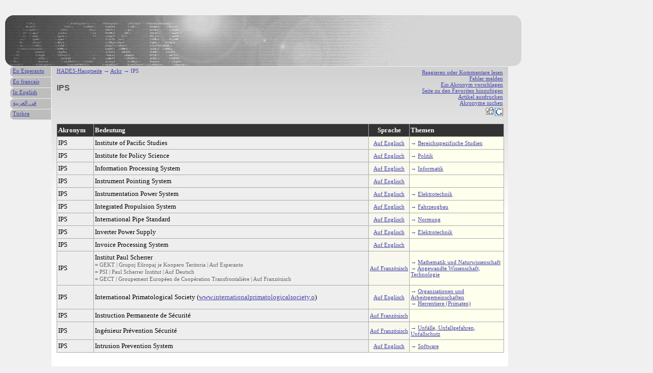

--- FILE ---
content_type: text/html; charset=UTF-8
request_url: http://de.hades-presse.com/ackr/IPS
body_size: 6171
content:
<!DOCTYPE html PUBLIC "-//W3C//DTD XHTML 1.0 Strict//EN" "http://www.w3.org/TR/xhtml1/DTD/xhtml1-strict.dtd">

<html xmlns="http://www.w3.org/1999/xhtml" xml:lang="de" lang="de">

<head>
<title>Akronyme | IPS</title>
<meta http-equiv="Content-Type" content="text/html; charset=UTF-8" />
<meta name="description" content="IPS" />
<meta name="author" content="AdEspéranto" />
<base href="http://de.hades-presse.com/" />
<link rel="shortcut icon" type="image/ico" href="/favicon.ico" />
<link rel="stylesheet" type="text/css" media="screen" href="/ackr/ackr.css" />
</head>

<body>

<div id="kapo"></div>

<div id="teksto">

<ul class="iloj">
<li><a href="http://forum.hades-presse.com/viewtopic.php?t=435">Reagieren oder Kommentare lesen</a></li>
<li><a href="mailto:contact@hades-presse.com?subject=Es gibt einen Fehler '...'">Fehler melden</a></li>
<li><a href="/ackr/sugesti">Ein Akronym vorschlagen</a></li>
<li><a href="javascript:window.external.AddFavorite(location.href, document.title)">Seite zu den Favoriten hinzufügen</a></li>
<li><a href="javascript:window.print()">Artikel ausdrucken</a></li>
<li><a href="/ackr/serci">Akronyme suchen</a></li>
<li><a href="http://digg.com/submit?phase=2&amp;url= http%3A%2F%2Fde%2Ehades%2Dpresse%2Ecom%2Fackr%2FIPS&amp;title=IPS"><img src="/ackr/tags/digg.gif" height="20" width="20" alt="Digg" /></a><a href="https://www.google.com/bookmarks/mark?op=edit&amp;output=popup&amp;bkmk=http%3A%2F%2Fde%2Ehades%2Dpresse%2Ecom%2Fackr%2FIPS&amp;title=IPS"><img src="/ackr/tags/google.png" height="16" width="16" alt="Google" /></a></li>
</ul>

<div class="pozicio"><a href="/">HADES-Hauptseite</a> → <a href="/ackr/">Ackr</a> → IPS</div>

<h1>IPS</h1>

<table>
<tr>
<th>Akronym</th>
<th>Bedeutung</th>
<th class="lingvo">Sprache</th>
<th>Themen</th>
</tr>

<tr>
<td>IPS</td>
<td>Institute of Pacific Studies</td>
<td class="lingvo"><a href="/ackr/lngv/EN">Auf Englisch</a></td>
<td class="UDC">&rarr; <a href="/ackr/udc/908">Bereichsspezifische Studien</a></td>
</tr>

<tr>
<td>IPS</td>
<td>Institute for Policy Science</td>
<td class="lingvo"><a href="/ackr/lngv/EN">Auf Englisch</a></td>
<td class="UDC">&rarr; <a href="/ackr/udc/32">Politik</a></td>
</tr>

<tr>
<td>IPS</td>
<td>Information Processing System</td>
<td class="lingvo"><a href="/ackr/lngv/EN">Auf Englisch</a></td>
<td class="UDC">&rarr; <a href="/ackr/udc/004">Informatik</a></td>
</tr>

<tr>
<td>IPS</td>
<td>Instrument Pointing System</td>
<td class="lingvo"><a href="/ackr/lngv/EN">Auf Englisch</a></td>
<td class="UDC"></td>
</tr>

<tr>
<td>IPS</td>
<td>Instrumentation Power System</td>
<td class="lingvo"><a href="/ackr/lngv/EN">Auf Englisch</a></td>
<td class="UDC">&rarr; <a href="/ackr/udc/6213">Elektrotechnik</a></td>
</tr>

<tr>
<td>IPS</td>
<td>Integrated Propulsion System</td>
<td class="lingvo"><a href="/ackr/lngv/EN">Auf Englisch</a></td>
<td class="UDC">&rarr; <a href="/ackr/udc/629">Fahrzeugbau</a></td>
</tr>

<tr>
<td>IPS</td>
<td>International Pipe Standard</td>
<td class="lingvo"><a href="/ackr/lngv/EN">Auf Englisch</a></td>
<td class="UDC">&rarr; <a href="/ackr/udc/0069">Normung</a></td>
</tr>

<tr>
<td>IPS</td>
<td>Inverter Power Supply</td>
<td class="lingvo"><a href="/ackr/lngv/EN">Auf Englisch</a></td>
<td class="UDC">&rarr; <a href="/ackr/udc/6213">Elektrotechnik</a></td>
</tr>

<tr>
<td>IPS</td>
<td>Invoice Processing System</td>
<td class="lingvo"><a href="/ackr/lngv/EN">Auf Englisch</a></td>
<td class="UDC"></td>
</tr>

<tr>
<td>IPS</td>
<td>Institut Paul Scherrer<br />
<span class="sinonimoj">
= GEKT &#124; Grupoj Eŭropaj je Koopero Teritoria &#124; Auf Esperanto <br />
= PSI &#124; Paul Scherrer Institut &#124; Auf Deutsch <br />
= GECT &#124; Groupement Européen de Coopération Transfrontalière &#124; Auf Französisch <br />
</span>
</td>
<td class="lingvo"><a href="/ackr/lngv/FR">Auf Französisch</a></td>
<td class="UDC">&rarr; <a href="/ackr/udc/5">Mathematik und Naturwissenschaft</a><br />&rarr; <a href="/ackr/udc/6">Angewandte Wissenschaft, Technologie</a></td>
</tr>

<tr>
<td>IPS</td>
<td>International Primatological Society (<a href="http://www.internationalprimatologicalsociety.o">www.internationalprimatologicalsociety.o</a>)</td>
<td class="lingvo"><a href="/ackr/lngv/EN">Auf Englisch</a></td>
<td class="UDC">&rarr; <a href="/ackr/udc/06">Organisationen und Arbeitsgemeinschaften</a><br />&rarr; <a href="/ackr/udc/5998">Herrentiere (Primaten)</a></td>
</tr>

<tr>
<td>IPS</td>
<td>Instruction Permanente de Sécurité</td>
<td class="lingvo"><a href="/ackr/lngv/FR">Auf Französisch</a></td>
<td class="UDC"></td>
</tr>

<tr>
<td>IPS</td>
<td>Ingénieur Prévention Sécurité</td>
<td class="lingvo"><a href="/ackr/lngv/FR">Auf Französisch</a></td>
<td class="UDC">&rarr; <a href="/ackr/udc/6148">Unfälle, Unfallgefahren, Unfallschutz</a></td>
</tr>

<tr>
<td>IPS</td>
<td>Intrusion Prevention System</td>
<td class="lingvo"><a href="/ackr/lngv/EN">Auf Englisch</a></td>
<td class="UDC">&rarr; <a href="/ackr/udc/0044">Software</a></td>
</tr>
</table>


<br />
<br />
<form action="/ackr/sercilo.pl" method="post">
<p>
<input type="text" name="nomo" size="30" maxlength="15"></input>
<input type="submit" value="Suche" />
<span style="font-size:11px"><a href="/ackr/serci">Erweiterte Suche</a></span>
<br /><br /><br />
</p>
</form>

</div>

<div id="langetoj">
<ul>
<li><a href="http://eo.hades-presse.com/ackr/IPS">En Esperanto</a></li>
<li><a href="http://hades-presse.com/ackr/IPS">En français</a></li>
<li><a href="http://en.hades-presse.com/ackr/IPS">In English</a></li>
<li><a href="http://ar.hades-presse.com/ackr/IPS">في العربية</a></li>
<li><a href="http://tr.hades-presse.com/ackr/IPS">Türkce</a></li>
</ul>
</div>

<script type="text/javascript">
var gaJsHost = (("https:" == document.location.protocol) ? "https://ssl." : "http://www.");
document.write(unescape("%3Cscript src='" + gaJsHost + "google-analytics.com/ga.js' type='text/javascript'%3E%3C/script%3E"));
</script>
<script type="text/javascript">
try {
var pageTracker = _gat._getTracker("UA-7260464-4");
pageTracker._trackPageview();
} catch(err) {}</script>

</body>
</html>
